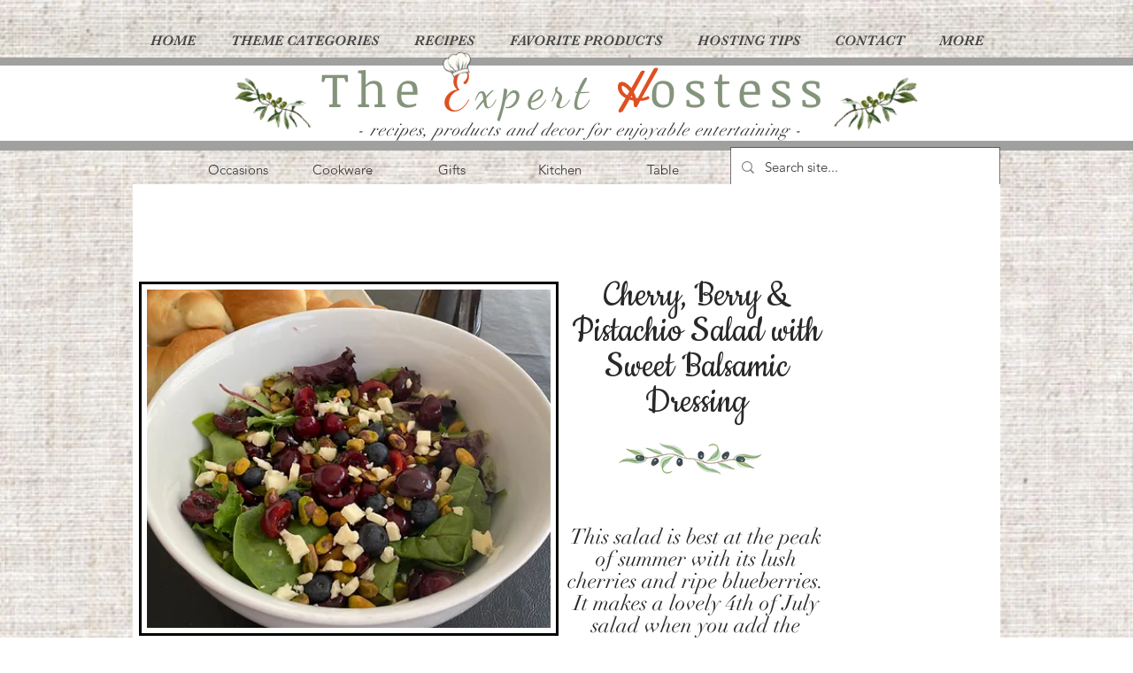

--- FILE ---
content_type: text/html; charset=utf-8
request_url: https://www.google.com/recaptcha/api2/aframe
body_size: 270
content:
<!DOCTYPE HTML><html><head><meta http-equiv="content-type" content="text/html; charset=UTF-8"></head><body><script nonce="kO8kTpqqDZzGTv4rJT-A3Q">/** Anti-fraud and anti-abuse applications only. See google.com/recaptcha */ try{var clients={'sodar':'https://pagead2.googlesyndication.com/pagead/sodar?'};window.addEventListener("message",function(a){try{if(a.source===window.parent){var b=JSON.parse(a.data);var c=clients[b['id']];if(c){var d=document.createElement('img');d.src=c+b['params']+'&rc='+(localStorage.getItem("rc::a")?sessionStorage.getItem("rc::b"):"");window.document.body.appendChild(d);sessionStorage.setItem("rc::e",parseInt(sessionStorage.getItem("rc::e")||0)+1);localStorage.setItem("rc::h",'1769032471415');}}}catch(b){}});window.parent.postMessage("_grecaptcha_ready", "*");}catch(b){}</script></body></html>